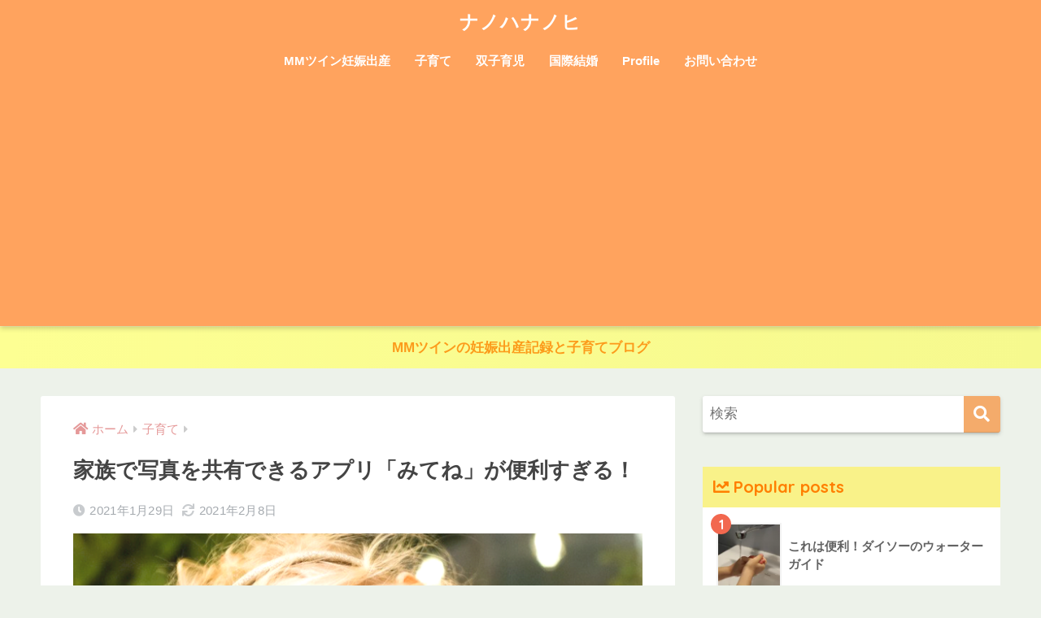

--- FILE ---
content_type: text/html; charset=UTF-8
request_url: https://harumarie.com/mitene
body_size: 17951
content:
<!doctype html>
<html lang="ja">
<head>
  <meta charset="utf-8">
  <meta http-equiv="X-UA-Compatible" content="IE=edge">
  <meta name="HandheldFriendly" content="True">
  <meta name="MobileOptimized" content="320">
  <meta name="viewport" content="width=device-width, initial-scale=1, viewport-fit=cover"/>
  <meta name="msapplication-TileColor" content="#f4ab6b">
  <meta name="theme-color" content="#f4ab6b">
  <link rel="pingback" href="https://harumarie.com/xmlrpc.php">
  <title>家族で写真を共有できるアプリ「みてね」が便利すぎる！ | ナノハナノヒ</title>
<meta name='robots' content='max-image-preview:large' />
<link rel='dns-prefetch' href='//webfonts.xserver.jp' />
<link rel='dns-prefetch' href='//stats.wp.com' />
<link rel='dns-prefetch' href='//fonts.googleapis.com' />
<link rel='dns-prefetch' href='//use.fontawesome.com' />
<link rel='dns-prefetch' href='//v0.wordpress.com' />
<link rel='preconnect' href='//c0.wp.com' />
<link rel='preconnect' href='//i0.wp.com' />
<link rel="alternate" type="application/rss+xml" title="ナノハナノヒ &raquo; フィード" href="https://harumarie.com/feed" />
<link rel="alternate" type="application/rss+xml" title="ナノハナノヒ &raquo; コメントフィード" href="https://harumarie.com/comments/feed" />
<link rel="alternate" title="oEmbed (JSON)" type="application/json+oembed" href="https://harumarie.com/wp-json/oembed/1.0/embed?url=https%3A%2F%2Fharumarie.com%2Fmitene" />
<link rel="alternate" title="oEmbed (XML)" type="text/xml+oembed" href="https://harumarie.com/wp-json/oembed/1.0/embed?url=https%3A%2F%2Fharumarie.com%2Fmitene&#038;format=xml" />
<style id='wp-img-auto-sizes-contain-inline-css' type='text/css'>
img:is([sizes=auto i],[sizes^="auto," i]){contain-intrinsic-size:3000px 1500px}
/*# sourceURL=wp-img-auto-sizes-contain-inline-css */
</style>
<link rel='stylesheet' id='sng-stylesheet-css' href='https://harumarie.com/wp-content/themes/sango-theme/style.css?ver2_19_6' type='text/css' media='all' />
<link rel='stylesheet' id='sng-option-css' href='https://harumarie.com/wp-content/themes/sango-theme/entry-option.css?ver2_19_6' type='text/css' media='all' />
<link rel='stylesheet' id='sng-googlefonts-css' href='https://fonts.googleapis.com/css?family=Quicksand%3A500%2C700&#038;display=swap' type='text/css' media='all' />
<link rel='stylesheet' id='sng-fontawesome-css' href='https://use.fontawesome.com/releases/v5.11.2/css/all.css' type='text/css' media='all' />
<style id='wp-emoji-styles-inline-css' type='text/css'>

	img.wp-smiley, img.emoji {
		display: inline !important;
		border: none !important;
		box-shadow: none !important;
		height: 1em !important;
		width: 1em !important;
		margin: 0 0.07em !important;
		vertical-align: -0.1em !important;
		background: none !important;
		padding: 0 !important;
	}
/*# sourceURL=wp-emoji-styles-inline-css */
</style>
<style id='wp-block-library-inline-css' type='text/css'>
:root{--wp-block-synced-color:#7a00df;--wp-block-synced-color--rgb:122,0,223;--wp-bound-block-color:var(--wp-block-synced-color);--wp-editor-canvas-background:#ddd;--wp-admin-theme-color:#007cba;--wp-admin-theme-color--rgb:0,124,186;--wp-admin-theme-color-darker-10:#006ba1;--wp-admin-theme-color-darker-10--rgb:0,107,160.5;--wp-admin-theme-color-darker-20:#005a87;--wp-admin-theme-color-darker-20--rgb:0,90,135;--wp-admin-border-width-focus:2px}@media (min-resolution:192dpi){:root{--wp-admin-border-width-focus:1.5px}}.wp-element-button{cursor:pointer}:root .has-very-light-gray-background-color{background-color:#eee}:root .has-very-dark-gray-background-color{background-color:#313131}:root .has-very-light-gray-color{color:#eee}:root .has-very-dark-gray-color{color:#313131}:root .has-vivid-green-cyan-to-vivid-cyan-blue-gradient-background{background:linear-gradient(135deg,#00d084,#0693e3)}:root .has-purple-crush-gradient-background{background:linear-gradient(135deg,#34e2e4,#4721fb 50%,#ab1dfe)}:root .has-hazy-dawn-gradient-background{background:linear-gradient(135deg,#faaca8,#dad0ec)}:root .has-subdued-olive-gradient-background{background:linear-gradient(135deg,#fafae1,#67a671)}:root .has-atomic-cream-gradient-background{background:linear-gradient(135deg,#fdd79a,#004a59)}:root .has-nightshade-gradient-background{background:linear-gradient(135deg,#330968,#31cdcf)}:root .has-midnight-gradient-background{background:linear-gradient(135deg,#020381,#2874fc)}:root{--wp--preset--font-size--normal:16px;--wp--preset--font-size--huge:42px}.has-regular-font-size{font-size:1em}.has-larger-font-size{font-size:2.625em}.has-normal-font-size{font-size:var(--wp--preset--font-size--normal)}.has-huge-font-size{font-size:var(--wp--preset--font-size--huge)}.has-text-align-center{text-align:center}.has-text-align-left{text-align:left}.has-text-align-right{text-align:right}.has-fit-text{white-space:nowrap!important}#end-resizable-editor-section{display:none}.aligncenter{clear:both}.items-justified-left{justify-content:flex-start}.items-justified-center{justify-content:center}.items-justified-right{justify-content:flex-end}.items-justified-space-between{justify-content:space-between}.screen-reader-text{border:0;clip-path:inset(50%);height:1px;margin:-1px;overflow:hidden;padding:0;position:absolute;width:1px;word-wrap:normal!important}.screen-reader-text:focus{background-color:#ddd;clip-path:none;color:#444;display:block;font-size:1em;height:auto;left:5px;line-height:normal;padding:15px 23px 14px;text-decoration:none;top:5px;width:auto;z-index:100000}html :where(.has-border-color){border-style:solid}html :where([style*=border-top-color]){border-top-style:solid}html :where([style*=border-right-color]){border-right-style:solid}html :where([style*=border-bottom-color]){border-bottom-style:solid}html :where([style*=border-left-color]){border-left-style:solid}html :where([style*=border-width]){border-style:solid}html :where([style*=border-top-width]){border-top-style:solid}html :where([style*=border-right-width]){border-right-style:solid}html :where([style*=border-bottom-width]){border-bottom-style:solid}html :where([style*=border-left-width]){border-left-style:solid}html :where(img[class*=wp-image-]){height:auto;max-width:100%}:where(figure){margin:0 0 1em}html :where(.is-position-sticky){--wp-admin--admin-bar--position-offset:var(--wp-admin--admin-bar--height,0px)}@media screen and (max-width:600px){html :where(.is-position-sticky){--wp-admin--admin-bar--position-offset:0px}}
/*wp_block_styles_on_demand_placeholder:6972f2021daa1*/
/*# sourceURL=wp-block-library-inline-css */
</style>
<style id='classic-theme-styles-inline-css' type='text/css'>
/*! This file is auto-generated */
.wp-block-button__link{color:#fff;background-color:#32373c;border-radius:9999px;box-shadow:none;text-decoration:none;padding:calc(.667em + 2px) calc(1.333em + 2px);font-size:1.125em}.wp-block-file__button{background:#32373c;color:#fff;text-decoration:none}
/*# sourceURL=/wp-includes/css/classic-themes.min.css */
</style>
<link rel='stylesheet' id='sango_theme_gutenberg-style-css' href='https://harumarie.com/wp-content/plugins/sango-theme-gutenberg/dist/build/style-blocks.css?version=1.69.14' type='text/css' media='all' />
<style id='sango_theme_gutenberg-style-inline-css' type='text/css'>
.is-style-sango-list-main-color li:before { background-color: #f4ab6b; }.is-style-sango-list-accent-color li:before { background-color: #f2684f; }.sgb-label-main-c { background-color: #f4ab6b; }.sgb-label-accent-c { background-color: #f2684f; }
/*# sourceURL=sango_theme_gutenberg-style-inline-css */
</style>
<link rel='stylesheet' id='contact-form-7-css' href='https://harumarie.com/wp-content/plugins/contact-form-7/includes/css/styles.css' type='text/css' media='all' />
<link rel='stylesheet' id='ppress-frontend-css' href='https://harumarie.com/wp-content/plugins/wp-user-avatar/assets/css/frontend.min.css' type='text/css' media='all' />
<link rel='stylesheet' id='ppress-flatpickr-css' href='https://harumarie.com/wp-content/plugins/wp-user-avatar/assets/flatpickr/flatpickr.min.css' type='text/css' media='all' />
<link rel='stylesheet' id='ppress-select2-css' href='https://harumarie.com/wp-content/plugins/wp-user-avatar/assets/select2/select2.min.css' type='text/css' media='all' />
<link rel='stylesheet' id='child-style-css' href='https://harumarie.com/wp-content/themes/sango-theme-child/style.css' type='text/css' media='all' />
<script type="text/javascript" src="https://c0.wp.com/c/6.9/wp-includes/js/jquery/jquery.min.js" id="jquery-core-js"></script>
<script type="text/javascript" src="https://c0.wp.com/c/6.9/wp-includes/js/jquery/jquery-migrate.min.js" id="jquery-migrate-js"></script>
<script type="text/javascript" src="//webfonts.xserver.jp/js/xserverv3.js?fadein=0" id="typesquare_std-js"></script>
<script type="text/javascript" src="https://harumarie.com/wp-content/plugins/wp-user-avatar/assets/flatpickr/flatpickr.min.js" id="ppress-flatpickr-js"></script>
<script type="text/javascript" src="https://harumarie.com/wp-content/plugins/wp-user-avatar/assets/select2/select2.min.js" id="ppress-select2-js"></script>
<link rel="https://api.w.org/" href="https://harumarie.com/wp-json/" /><link rel="alternate" title="JSON" type="application/json" href="https://harumarie.com/wp-json/wp/v2/posts/3404" /><link rel="EditURI" type="application/rsd+xml" title="RSD" href="https://harumarie.com/xmlrpc.php?rsd" />
<link rel="canonical" href="https://harumarie.com/mitene" />
<link rel='shortlink' href='https://harumarie.com/?p=3404' />
	<style>img#wpstats{display:none}</style>
		<meta property="og:title" content="家族で写真を共有できるアプリ「みてね」が便利すぎる！" />
<meta property="og:description" content="子供が生まれてからはじめた「みてね」というアプリ。 これが本当に便利なんです！ 　　 　 「みてね」のアプリをダウンロードして登録しておけば、家族がそれぞれ自分のスマホで見ることができる共通のアルバムを作ることができるん ... " />
<meta property="og:type" content="article" />
<meta property="og:url" content="https://harumarie.com/mitene" />
<meta property="og:image" content="https://i0.wp.com/harumarie.com/wp-content/uploads/2021/01/img_5623-e1611867161344.png?fit=576%2C1024&#038;ssl=1" />
<meta name="thumbnail" content="https://i0.wp.com/harumarie.com/wp-content/uploads/2021/01/img_5623-e1611867161344.png?fit=576%2C1024&#038;ssl=1" />
<meta property="og:site_name" content="ナノハナノヒ" />
<meta name="twitter:card" content="summary_large_image" />
<script async src="https://pagead2.googlesyndication.com/pagead/js/adsbygoogle.js?client=ca-pub-8779993474278055"
     crossorigin="anonymous"></script>	<script>
	  (function(i,s,o,g,r,a,m){i['GoogleAnalyticsObject']=r;i[r]=i[r]||function(){
	  (i[r].q=i[r].q||[]).push(arguments)},i[r].l=1*new Date();a=s.createElement(o),
	  m=s.getElementsByTagName(o)[0];a.async=1;a.src=g;m.parentNode.insertBefore(a,m)
	  })(window,document,'script','//www.google-analytics.com/analytics.js','ga');
	  ga('create', 'UA-144251441-1', 'auto');
	  ga('send', 'pageview');
	</script>
	<meta name="description" content="子供が生まれてからはじめた「みてね」というアプリ。 これが本当に便利なんです！ 　　 　 「みてね」のアプリを&hellip;" />
<style type="text/css" id="custom-background-css">
body.custom-background { background-color: #edf2ea; }
</style>
	<link rel="icon" href="https://i0.wp.com/harumarie.com/wp-content/uploads/2021/04/image-1.jpg?fit=32%2C32&#038;ssl=1" sizes="32x32" />
<link rel="icon" href="https://i0.wp.com/harumarie.com/wp-content/uploads/2021/04/image-1.jpg?fit=192%2C192&#038;ssl=1" sizes="192x192" />
<link rel="apple-touch-icon" href="https://i0.wp.com/harumarie.com/wp-content/uploads/2021/04/image-1.jpg?fit=180%2C180&#038;ssl=1" />
<meta name="msapplication-TileImage" content="https://i0.wp.com/harumarie.com/wp-content/uploads/2021/04/image-1.jpg?fit=270%2C270&#038;ssl=1" />
		<style type="text/css" id="wp-custom-css">
			.cardtype {
    display: -webkit-flex;
    display: flex;
    -webkit-flex-wrap: wrap;
    flex-wrap: wrap;
}

.cardtype__article {
    float: left;
    width: 46%;
    margin: 0 1.8% 25px;
}

.cardtype__article h2 {
    font-size: 14px;
}
.cardtype__article time,
.cardtype__article h2 {
    margin: 8px;
}

.cardtype__article .catname {
    font-size: 10px;
    top: 8px;
    left: 5px;
}


.entry-content h2 {
  padding: 0.5em;/*文字周りの余白*/
  color: #494949;/*文字色*/
  background: #fffaf4;/*背景色*/
  border-left: solid 5px #ffaf58;/*左線（実線 太さ 色）*/
}
	
.entry-content h3 {
  padding: 0.25em 0.5em;/*上下 左右の余白*/
  color: #494949;/*文字色*/
  background: transparent;/*背景透明に*/
  border-left: solid 5px #ffaf58;/*左線*/
}


		</style>
		<style> a{color:#e59999}.main-c, .has-sango-main-color{color:#f4ab6b}.main-bc, .has-sango-main-background-color{background-color:#f4ab6b}.main-bdr, #inner-content .main-bdr{border-color:#f4ab6b}.pastel-c, .has-sango-pastel-color{color:#eded5e}.pastel-bc, .has-sango-pastel-background-color, #inner-content .pastel-bc{background-color:#eded5e}.accent-c, .has-sango-accent-color{color:#f2684f}.accent-bc, .has-sango-accent-background-color{background-color:#f2684f}.header, #footer-menu, .drawer__title{background-color:#ffa35e}#logo a{color:#FFF}.desktop-nav li a , .mobile-nav li a, #footer-menu a, #drawer__open, .header-search__open, .copyright, .drawer__title{color:#FFF}.drawer__title .close span, .drawer__title .close span:before{background:#FFF}.desktop-nav li:after{background:#FFF}.mobile-nav .current-menu-item{border-bottom-color:#FFF}.widgettitle, .sidebar .wp-block-group h2, .drawer .wp-block-group h2{color:#ff7f00;background-color:#f9f289}.footer, .footer-block{background-color:#e0e4eb}.footer-block, .footer, .footer a, .footer .widget ul li a{color:#3c3c3c}#toc_container .toc_title, .entry-content .ez-toc-title-container, #footer_menu .raised, .pagination a, .pagination span, #reply-title:before, .entry-content blockquote:before, .main-c-before li:before, .main-c-b:before{color:#f4ab6b}.searchform__submit, .footer-block .wp-block-search .wp-block-search__button, .sidebar .wp-block-search .wp-block-search__button, .footer .wp-block-search .wp-block-search__button, .drawer .wp-block-search .wp-block-search__button, #toc_container .toc_title:before, .ez-toc-title-container:before, .cat-name, .pre_tag > span, .pagination .current, .post-page-numbers.current, #submit, .withtag_list > span, .main-bc-before li:before{background-color:#f4ab6b}#toc_container, #ez-toc-container, .entry-content h3, .li-mainbdr ul, .li-mainbdr ol{border-color:#f4ab6b}.search-title i, .acc-bc-before li:before{background:#f2684f}.li-accentbdr ul, .li-accentbdr ol{border-color:#f2684f}.pagination a:hover, .li-pastelbc ul, .li-pastelbc ol{background:#eded5e}body{font-size:100%}@media only screen and (min-width:481px){body{font-size:107%}}@media only screen and (min-width:1030px){body{font-size:107%}}.totop{background:#f98639}.header-info a{color:#fc9b1b;background:linear-gradient(95deg, #fdff93, #f6f98e)}.fixed-menu ul{background:#f9ffe0}.fixed-menu a{color:#f99500}.fixed-menu .current-menu-item a, .fixed-menu ul li a.active{color:#f2aa4d}.post-tab{background:#FFF}.post-tab > div{color:#a7a7a7}.post-tab > div.tab-active{background:linear-gradient(45deg, #eded57, #fc9388)}body{font-family:"Helvetica", "Arial", "Hiragino Kaku Gothic ProN", "Hiragino Sans", YuGothic, "Yu Gothic", "メイリオ", Meiryo, sans-serif;}.dfont{font-family:"Quicksand","Helvetica", "Arial", "Hiragino Kaku Gothic ProN", "Hiragino Sans", YuGothic, "Yu Gothic", "メイリオ", Meiryo, sans-serif;}.body_bc{background-color:edf2ea}</style></head>
<body class="wp-singular post-template-default single single-post postid-3404 single-format-standard custom-background wp-theme-sango-theme wp-child-theme-sango-theme-child fa5">
    <div id="container">
    <header class="header header--center">
            <div id="inner-header" class="wrap cf">
    <div id="logo" class="header-logo h1 dfont">
    <a href="https://harumarie.com" class="header-logo__link">
            ナノハナノヒ    </a>
  </div>
  <div class="header-search">
      <label class="header-search__open" for="header-search-input"><i class="fas fa-search" aria-hidden="true"></i></label>
    <input type="checkbox" class="header-search__input" id="header-search-input" onclick="document.querySelector('.header-search__modal .searchform__input').focus()">
  <label class="header-search__close" for="header-search-input"></label>
  <div class="header-search__modal">
    <form role="search" method="get" class="searchform" action="https://harumarie.com/">
  <div>
    <input type="search" class="searchform__input" name="s" value="" placeholder="検索" />
    <button type="submit" class="searchform__submit" aria-label="検索"><i class="fas fa-search" aria-hidden="true"></i></button>
  </div>
</form>  </div>
</div>  <nav class="desktop-nav clearfix"><ul id="menu-%e3%83%98%e3%83%83%e3%83%80%e3%83%bc%e3%83%a1%e3%83%8b%e3%83%a5%e3%83%bc" class="menu"><li id="menu-item-1976" class="menu-item menu-item-type-taxonomy menu-item-object-category menu-item-1976"><a href="https://harumarie.com/category/mmtwins">MMツイン妊娠出産</a></li>
<li id="menu-item-1755" class="menu-item menu-item-type-taxonomy menu-item-object-category current-post-ancestor current-menu-parent current-post-parent menu-item-1755"><a href="https://harumarie.com/category/%e5%ad%90%e8%82%b2%e3%81%a6">子育て</a></li>
<li id="menu-item-4782" class="menu-item menu-item-type-taxonomy menu-item-object-category menu-item-4782"><a href="https://harumarie.com/category/%e5%ad%90%e8%82%b2%e3%81%a6/%e5%8f%8c%e5%ad%90%e8%82%b2%e5%85%90">双子育児</a></li>
<li id="menu-item-1758" class="menu-item menu-item-type-taxonomy menu-item-object-category menu-item-1758"><a href="https://harumarie.com/category/%e5%9b%bd%e9%9a%9b%e7%b5%90%e5%a9%9a">国際結婚</a></li>
<li id="menu-item-2416" class="menu-item menu-item-type-post_type menu-item-object-page menu-item-2416"><a href="https://harumarie.com/profile">Profile</a></li>
<li id="menu-item-1367" class="menu-item menu-item-type-post_type menu-item-object-page menu-item-1367"><a href="https://harumarie.com/%e3%81%8a%e5%95%8f%e3%81%84%e5%90%88%e3%82%8f%e3%81%9b">お問い合わせ</a></li>
</ul></nav></div>
    </header>
      <div class="header-info ">
    <a href="https://harumarie.com/profile">
      MMツインの妊娠出産記録と子育てブログ    </a>
  </div>
  <div id="content">
    <div id="inner-content" class="wrap cf">
      <main id="main" class="m-all t-2of3 d-5of7 cf">
                  <article id="entry" class="cf post-3404 post type-post status-publish format-standard has-post-thumbnail category-19 tag-124">
            <header class="article-header entry-header">
  <nav id="breadcrumb" class="breadcrumb"><ul itemscope itemtype="http://schema.org/BreadcrumbList"><li itemprop="itemListElement" itemscope itemtype="http://schema.org/ListItem"><a href="https://harumarie.com" itemprop="item"><span itemprop="name">ホーム</span></a><meta itemprop="position" content="1" /></li><li itemprop="itemListElement" itemscope itemtype="http://schema.org/ListItem"><a href="https://harumarie.com/category/%e5%ad%90%e8%82%b2%e3%81%a6" itemprop="item"><span itemprop="name">子育て</span></a><meta itemprop="position" content="2" /></li></ul></nav>  <h1 class="entry-title single-title">家族で写真を共有できるアプリ「みてね」が便利すぎる！</h1>
  <div class="entry-meta vcard">
    <time class="pubdate entry-time" itemprop="datePublished" datetime="2021-01-29">2021年1月29日</time><time class="updated entry-time" itemprop="dateModified" datetime="2021-02-08">2021年2月8日</time>  </div>
      <p class="post-thumbnail"><img width="683" height="380" src="https://i0.wp.com/harumarie.com/wp-content/uploads/2021/01/img_5623-e1611867161344.png?fit=683%2C380&amp;ssl=1" class="attachment-thumb-940 size-thumb-940 wp-post-image" alt="" decoding="async" fetchpriority="high" data-attachment-id="3413" data-permalink="https://harumarie.com/img_5623" data-orig-file="https://i0.wp.com/harumarie.com/wp-content/uploads/2021/01/img_5623-e1611867161344.png?fit=683%2C380&amp;ssl=1" data-orig-size="683,380" data-comments-opened="1" data-image-meta="{&quot;aperture&quot;:&quot;0&quot;,&quot;credit&quot;:&quot;&quot;,&quot;camera&quot;:&quot;&quot;,&quot;caption&quot;:&quot;&quot;,&quot;created_timestamp&quot;:&quot;0&quot;,&quot;copyright&quot;:&quot;&quot;,&quot;focal_length&quot;:&quot;0&quot;,&quot;iso&quot;:&quot;0&quot;,&quot;shutter_speed&quot;:&quot;0&quot;,&quot;title&quot;:&quot;&quot;,&quot;orientation&quot;:&quot;0&quot;}" data-image-title="img_5623" data-image-description="" data-image-caption="" data-medium-file="https://i0.wp.com/harumarie.com/wp-content/uploads/2021/01/img_5623-e1611867161344.png?fit=300%2C167&amp;ssl=1" data-large-file="https://i0.wp.com/harumarie.com/wp-content/uploads/2021/01/img_5623-e1611867161344.png?fit=576%2C1024&amp;ssl=1" /></p>
        <input type="checkbox" id="fab">
    <label class="fab-btn extended-fab main-c" for="fab"><i class="fas fa-share-alt" aria-hidden="true"></i></label>
    <label class="fab__close-cover" for="fab"></label>
        <div id="fab__contents">
      <div class="fab__contents-main dfont">
        <label class="close" for="fab"><span></span></label>
        <p class="fab__contents_title">SHARE</p>
                  <div class="fab__contents_img" style="background-image: url(https://i0.wp.com/harumarie.com/wp-content/uploads/2021/01/img_5623-e1611867161344.png?resize=520%2C300&ssl=1);">
          </div>
                  <div class="sns-btn sns-dif">
          <ul>
        <!-- twitter -->
        <li class="tw sns-btn__item">
          <a href="https://twitter.com/share?url=https%3A%2F%2Fharumarie.com%2Fmitene&text=%E5%AE%B6%E6%97%8F%E3%81%A7%E5%86%99%E7%9C%9F%E3%82%92%E5%85%B1%E6%9C%89%E3%81%A7%E3%81%8D%E3%82%8B%E3%82%A2%E3%83%97%E3%83%AA%E3%80%8C%E3%81%BF%E3%81%A6%E3%81%AD%E3%80%8D%E3%81%8C%E4%BE%BF%E5%88%A9%E3%81%99%E3%81%8E%E3%82%8B%EF%BC%81%EF%BD%9C%E3%83%8A%E3%83%8E%E3%83%8F%E3%83%8A%E3%83%8E%E3%83%92&via=nanohananohi" target="_blank" rel="nofollow noopener noreferrer" aria-label="Twitterでシェアする">
            <i class="fab fa-twitter" aria-hidden="true"></i>            <span class="share_txt">ツイート</span>
          </a>
                  </li>
        <!-- facebook -->
        <li class="fb sns-btn__item">
          <a href="https://www.facebook.com/share.php?u=https%3A%2F%2Fharumarie.com%2Fmitene" target="_blank" rel="nofollow noopener noreferrer" aria-label="Facebookでシェアする">
            <i class="fab fa-facebook" aria-hidden="true"></i>            <span class="share_txt">シェア</span>
          </a>
                  </li>
        <!-- はてなブックマーク -->
        <li class="hatebu sns-btn__item">
          <a href="http://b.hatena.ne.jp/add?mode=confirm&url=https%3A%2F%2Fharumarie.com%2Fmitene&title=%E5%AE%B6%E6%97%8F%E3%81%A7%E5%86%99%E7%9C%9F%E3%82%92%E5%85%B1%E6%9C%89%E3%81%A7%E3%81%8D%E3%82%8B%E3%82%A2%E3%83%97%E3%83%AA%E3%80%8C%E3%81%BF%E3%81%A6%E3%81%AD%E3%80%8D%E3%81%8C%E4%BE%BF%E5%88%A9%E3%81%99%E3%81%8E%E3%82%8B%EF%BC%81%EF%BD%9C%E3%83%8A%E3%83%8E%E3%83%8F%E3%83%8A%E3%83%8E%E3%83%92" target="_blank" rel="nofollow noopener noreferrer" aria-label="はてブでブックマークする">
            <i class="fa fa-hatebu" aria-hidden="true"></i>
            <span class="share_txt">はてブ</span>
          </a>
                  </li>
        <!-- LINE -->
        <li class="line sns-btn__item">
          <a href="https://social-plugins.line.me/lineit/share?url=https%3A%2F%2Fharumarie.com%2Fmitene&text=%E5%AE%B6%E6%97%8F%E3%81%A7%E5%86%99%E7%9C%9F%E3%82%92%E5%85%B1%E6%9C%89%E3%81%A7%E3%81%8D%E3%82%8B%E3%82%A2%E3%83%97%E3%83%AA%E3%80%8C%E3%81%BF%E3%81%A6%E3%81%AD%E3%80%8D%E3%81%8C%E4%BE%BF%E5%88%A9%E3%81%99%E3%81%8E%E3%82%8B%EF%BC%81%EF%BD%9C%E3%83%8A%E3%83%8E%E3%83%8F%E3%83%8A%E3%83%8E%E3%83%92" target="_blank" rel="nofollow noopener noreferrer" aria-label="LINEでシェアする">
                          <i class="fab fa-line" aria-hidden="true"></i>
                        <span class="share_txt share_txt_line dfont">LINE</span>
          </a>
        </li>
        <!-- Pocket -->
        <li class="pkt sns-btn__item">
          <a href="http://getpocket.com/edit?url=https%3A%2F%2Fharumarie.com%2Fmitene&title=%E5%AE%B6%E6%97%8F%E3%81%A7%E5%86%99%E7%9C%9F%E3%82%92%E5%85%B1%E6%9C%89%E3%81%A7%E3%81%8D%E3%82%8B%E3%82%A2%E3%83%97%E3%83%AA%E3%80%8C%E3%81%BF%E3%81%A6%E3%81%AD%E3%80%8D%E3%81%8C%E4%BE%BF%E5%88%A9%E3%81%99%E3%81%8E%E3%82%8B%EF%BC%81%EF%BD%9C%E3%83%8A%E3%83%8E%E3%83%8F%E3%83%8A%E3%83%8E%E3%83%92" target="_blank" rel="nofollow noopener noreferrer" aria-label="Pocketに保存する">
            <i class="fab fa-get-pocket" aria-hidden="true"></i>            <span class="share_txt">Pocket</span>
          </a>
                  </li>
      </ul>
  </div>
        </div>
    </div>
    </header>
<section class="entry-content cf">
  
<p></p>



<p>子供が生まれてからはじめた「みてね」というアプリ。</p>



<p> </p>



<p>これが本当に便利なんです！</p>



<p>　　</p>



<p>　</p>



<p></p>



<p>「みてね」のアプリをダウンロードして登録しておけば、家族がそれぞれ自分のスマホで見ることができる共通のアルバムを作ることができるんです。</p>



<p>  </p>



<p> </p>



<p></p>



<p>例えば、ママが子供の写真をみてねのアプリにアップするとママだけでなくパパやおじいちゃんおばあちゃんなど登録してある人はいつでも見ることが出来ます。</p>



<p>　</p>



<p>  </p>



<p>今までは写真をメールで送信していましたが、みてねを使うとアプリで一度写真を投稿するだけで家族みんなで共有できそれぞれに送る手間を省くことが出来ます。</p>



<p>  </p>



<p>　</p>



<p></p>



<p>また好きな時に好きな写真を見ることができるので、自分のペースで閲覧でき過去の写真も簡単に振り返ってみることができます。</p>



<p> </p>



<p>　</p>



<p></p>



<h3 class="wp-block-heading" id="i-0">みてねの特徴</h3>



<p>　</p>



<p>みてねのアプリはとても見やすく、写真を撮った日付や時間も表示され月ごとに分かれているので赤ちゃんが生まれてから今までの写真を順を追ってみることもできます。</p>



<p>　 </p>



<p></p>



<p> 自分で写真整理をするのが大変でもアプリに自動整理の機能がついています！</p>



<p> </p>



<p>　</p>



<p></p>



<p></p>



<p></p>



<p>こんな便利なアプリが無料で使えるんです！　</p>



<p>　</p>



<p></p>



<p>本当に嬉しい機能です。</p>



<p>　</p>



<p>　</p>



<p></p>



<p> </p>



<p> </p>



<p></p>



<p>そのうえ、アプリにアップロードしておけば万が一自分のスマホが壊れてしまってもまた見ることができます。</p>



<p>　</p>



<p></p>



<p>スマホで撮るとデータが溜まって困ることもありますよね！</p>



<p>大事な写真はみてねにアップロードしておけば永久保存も可能です。</p>



<p> </p>



<p></p>



<p>アップロードの容量が無制限なので安心してたくさんの写真を投稿できます。</p>



<p> </p>



<p></p>



<p>また夫婦だけで共有したい写真は、二人のみ閲覧可能になるような設定もできるのも嬉しいです。</p>



<p>　</p>



<p>アップロードはママだけしかアップロードできない設定や家族がみんなアップロードできるよう設定するか選ぶことができます。</p>



<p>　</p>



<p>うちではどちらの両親も登録しているので親しかアップロードできないように設定しています！</p>



<p>　</p>



<div class="wp-block-cocoon-blocks-caption-box-1 caption-box block-box has-border-color has-pink-border-color"><div class="caption-box-label block-box-label box-label fab-thumbs-up"><span class="caption-box-label-text block-box-label-text box-label-text">みてねの特徴</span></div><div class="caption-box-content block-box-content box-content">
<p></p>



<p>・子供の写真を家族で共有できる</p>



<p>・自分のスマホで見ることができる</p>



<p>・好きな時に見れる</p>



<p>・プリントしなくても写真の整理ができる</p>



<p>・アプリで誰でも簡単に登録できる！</p>



<p>・無料で使える</p>



<p></p>
</div></div>



<p> </p>



<p> </p>



<p></p>



<h3 class="wp-block-heading" id="i-1">みてねを使う時に気をつけること</h3>



<p></p>



<p>私がみてねに写真を載せる時に気をつけていることは、誰がみても不快に思わない写真を載せるということです。</p>



<p></p>



<p>もちろんそれは家庭によって、また登録してある人によって違うと思いますが。 </p>



<p> </p>



<p>うちでは両方の親が登録しているため、できるだけ子供のみの写真や親と映っている写真を載せるようにしています。</p>



<p></p>



<p>良かれと思ってアップしてもどちらかの両親が思うところがある写真は極力載せないようにしています。</p>



<p>　</p>



<p>当たり前のことではありますがその辺はしっかり配慮が必要ですよね！</p>



<p>　</p>



<p>うちではないですが、たまにコメント欄で両家の親のコメント合戦になっているという噂も聞きます。</p>



<p>　</p>



<p></p>



<h3 class="wp-block-heading" id="i-2">みてねのメリット</h3>



<p>　</p>



<p></p>



<p>一番のメリットは遠くに住んでいる家族や普段なかなか会えない家族がいつでも写真を見ることができ、子供の成長を身近に感じられることではないでしょうか。</p>



<p>　</p>



<p>実際に会うことができなくても、常に子供の成長が写真で見ることができる！とてもすごいことだと思います！</p>



<p>　</p>



<p>そしてママも両家それぞれに写真を送る手間が省け、簡単にアップロードするだけなので時短にもなり続けやすいです。</p>



<p>　</p>



<p>他にも、季節ごとに１秒動画（成長を１秒に編集してくれてあるもの）が届いたり、みてねの写真をフォトブックやDVDにまとめて保存することもできます。　</p>



<p>　</p>



<p>しっかりモノとして残したい場合にはフォトブックやDVDもいいのではないでしょうか。　</p>



<p>　</p>



<p>簡単に注文できるので自分でアルバムとして整理しなくてもおしゃれに保存できますね。　</p>



<p>　</p>



<p>みてねプレミアムとしてもっと多機能なバージョンもありますが、うちでは無料版でも大満足で使っています。</p>



<p>　　</p>



<p>　</p>



<p>子供が生まれたら本当に便利なアプリ「みてね」の紹介でした。</p>



<p></p>



<p></p>



<p></p>



<figure class="wp-block-embed"><div class="wp-block-embed__wrapper">
https://mitene.us
</div></figure>



<p></p>



<p>  </p>



<p> </p>



<p> </p>



<p> </p>



<p> </p>



<p> </p>



<div class="wp-block-cocoon-blocks-blogcard blogcard-type bct-check">
<p><blockquote class="wp-embedded-content" data-secret="A6bhsjywiW"><a href="https://harumarie.com/shichida">【体験談】子供をバイリンガルに育てるための〝魔法のペン〟がすごかった！</a></blockquote><iframe class="wp-embedded-content" sandbox="allow-scripts" security="restricted" style="position: absolute; clip: rect(1px, 1px, 1px, 1px);" title="&#8220;【体験談】子供をバイリンガルに育てるための〝魔法のペン〟がすごかった！&#8221; &#8212; ナノハナノヒ" src="https://harumarie.com/shichida/embed#?secret=A6bhsjywiW" data-secret="A6bhsjywiW" width="600" height="338" frameborder="0" marginwidth="0" marginheight="0" scrolling="no"></iframe></p>
</div>



<p></p>



<p></p>



<p></p>
<div class="sponsored dfont"><script async src="https://pagead2.googlesyndication.com/pagead/js/adsbygoogle.js?client=ca-pub-8779993474278055"
     crossorigin="anonymous"></script>
<!-- 広告手動管理！ -->
<ins class="adsbygoogle"
     style="display:block"
     data-ad-client="ca-pub-8779993474278055"
     data-ad-slot="6965755996"
     data-ad-format="auto"
     data-full-width-responsive="true"></ins>
<script>
     (adsbygoogle = window.adsbygoogle || []).push({});
</script></div></section><div id="entry-footer-wrapper"></div><div id="comments">
    	<div id="respond" class="comment-respond">
		<h3 id="reply-title" class="comment-reply-title">コメントを残す <small><a rel="nofollow" id="cancel-comment-reply-link" href="/mitene#respond" style="display:none;">コメントをキャンセル</a></small></h3><form action="https://harumarie.com/wp-comments-post.php" method="post" id="commentform" class="comment-form"><p class="comment-notes"><span id="email-notes">メールアドレスが公開されることはありません。</span> <span class="required-field-message"><span class="required">※</span> が付いている欄は必須項目です</span></p><p class="comment-form-comment"><label for="comment">コメント <span class="required">※</span></label> <textarea id="comment" name="comment" cols="45" rows="8" maxlength="65525" required></textarea></p><p class="comment-form-author"><label for="author">名前 <span class="required">※</span></label> <input id="author" name="author" type="text" value="" size="30" maxlength="245" autocomplete="name" required /></p>
<p class="comment-form-email"><label for="email">メール <span class="required">※</span></label> <input id="email" name="email" type="email" value="" size="30" maxlength="100" aria-describedby="email-notes" autocomplete="email" required /></p>
<p class="comment-form-url"><label for="url">サイト</label> <input id="url" name="url" type="url" value="" size="30" maxlength="200" autocomplete="url" /></p>
<p class="comment-form-cookies-consent"><input id="wp-comment-cookies-consent" name="wp-comment-cookies-consent" type="checkbox" value="yes" /> <label for="wp-comment-cookies-consent">次回のコメントで使用するためブラウザーに自分の名前、メールアドレス、サイトを保存する。</label></p>
<p class="form-submit"><input name="submit" type="submit" id="submit" class="submit" value="コメントを送信" /> <input type='hidden' name='comment_post_ID' value='3404' id='comment_post_ID' />
<input type='hidden' name='comment_parent' id='comment_parent' value='0' />
</p><p style="display: none;"><input type="hidden" id="akismet_comment_nonce" name="akismet_comment_nonce" value="2d9e6a8373" /></p><p style="display: none !important;" class="akismet-fields-container" data-prefix="ak_"><label>&#916;<textarea name="ak_hp_textarea" cols="45" rows="8" maxlength="100"></textarea></label><input type="hidden" id="ak_js_1" name="ak_js" value="209"/><script>document.getElementById( "ak_js_1" ).setAttribute( "value", ( new Date() ).getTime() );</script></p></form>	</div><!-- #respond -->
	</div><script type="application/ld+json">{"@context":"http://schema.org","@type":"Article","mainEntityOfPage":"https://harumarie.com/mitene","headline":"家族で写真を共有できるアプリ「みてね」が便利すぎる！","image":{"@type":"ImageObject","url":"https://i0.wp.com/harumarie.com/wp-content/uploads/2021/01/img_5623-e1611867161344.png?fit=683%2C380&ssl=1","width":683,"height":380},"datePublished":"2021-01-29T13:03:00+0900","dateModified":"2021-02-08T16:55:58+0900","author":{"@type":"Person","name":"ハナ","url":"https://harumarie.com"},"publisher":{"@type":"Organization","name":"","logo":{"@type":"ImageObject","url":""}},"description":"子供が生まれてからはじめた「みてね」というアプリ。 これが本当に便利なんです！ 　　 　 「みてね」のアプリをダウンロードして登録しておけば、家族がそれぞれ自分のスマホで見ることができる共通のアルバムを作ることができるん ... "}</script>            </article>
            <div class="prnx_box cf">
      <a href="https://harumarie.com/giantcarriercar" class="prnx pr">
      <p><i class="fas fa-angle-left" aria-hidden="true"></i> 前の記事</p>
      <div class="prnx_tb">
                  <figure><img width="160" height="160" src="https://i0.wp.com/harumarie.com/wp-content/uploads/2021/01/0c905594-03f8-4953-a637-d8a9ee5e5c65.jpg?resize=160%2C160&amp;ssl=1" class="attachment-thumb-160 size-thumb-160 wp-post-image" alt="" decoding="async" loading="lazy" data-attachment-id="3399" data-permalink="https://harumarie.com/0c905594-03f8-4953-a637-d8a9ee5e5c65" data-orig-file="https://i0.wp.com/harumarie.com/wp-content/uploads/2021/01/0c905594-03f8-4953-a637-d8a9ee5e5c65.jpg?fit=1278%2C668&amp;ssl=1" data-orig-size="1278,668" data-comments-opened="1" data-image-meta="{&quot;aperture&quot;:&quot;0&quot;,&quot;credit&quot;:&quot;&quot;,&quot;camera&quot;:&quot;&quot;,&quot;caption&quot;:&quot;&quot;,&quot;created_timestamp&quot;:&quot;0&quot;,&quot;copyright&quot;:&quot;&quot;,&quot;focal_length&quot;:&quot;0&quot;,&quot;iso&quot;:&quot;0&quot;,&quot;shutter_speed&quot;:&quot;0&quot;,&quot;title&quot;:&quot;&quot;,&quot;orientation&quot;:&quot;1&quot;}" data-image-title="0c905594-03f8-4953-a637-d8a9ee5e5c65" data-image-description="" data-image-caption="" data-medium-file="https://i0.wp.com/harumarie.com/wp-content/uploads/2021/01/0c905594-03f8-4953-a637-d8a9ee5e5c65.jpg?fit=300%2C157&amp;ssl=1" data-large-file="https://i0.wp.com/harumarie.com/wp-content/uploads/2021/01/0c905594-03f8-4953-a637-d8a9ee5e5c65.jpg?fit=880%2C460&amp;ssl=1" /></figure>
          
        <span class="prev-next__text">２〜３歳の男の子におすすめ！西松屋のカーキャリアのおもちゃ！</span>
      </div>
    </a>
    
    <a href="https://harumarie.com/futagoikuji_mind" class="prnx nx">
      <p>次の記事 <i class="fas fa-angle-right" aria-hidden="true"></i></p>
      <div class="prnx_tb">
        <span class="prev-next__text">双子育児が楽になる３つの心得！気持ちが楽になる秘訣はコレ！</span>
                  <figure><img width="160" height="160" src="https://i0.wp.com/harumarie.com/wp-content/uploads/2021/01/b0e537c4-d1a8-406f-abbd-6d0c9e6f5656.png?resize=160%2C160&amp;ssl=1" class="attachment-thumb-160 size-thumb-160 wp-post-image" alt="" decoding="async" loading="lazy" data-attachment-id="3431" data-permalink="https://harumarie.com/b0e537c4-d1a8-406f-abbd-6d0c9e6f5656" data-orig-file="https://i0.wp.com/harumarie.com/wp-content/uploads/2021/01/b0e537c4-d1a8-406f-abbd-6d0c9e6f5656.png?fit=1280%2C720&amp;ssl=1" data-orig-size="1280,720" data-comments-opened="1" data-image-meta="{&quot;aperture&quot;:&quot;0&quot;,&quot;credit&quot;:&quot;&quot;,&quot;camera&quot;:&quot;&quot;,&quot;caption&quot;:&quot;&quot;,&quot;created_timestamp&quot;:&quot;0&quot;,&quot;copyright&quot;:&quot;&quot;,&quot;focal_length&quot;:&quot;0&quot;,&quot;iso&quot;:&quot;0&quot;,&quot;shutter_speed&quot;:&quot;0&quot;,&quot;title&quot;:&quot;&quot;,&quot;orientation&quot;:&quot;0&quot;}" data-image-title="b0e537c4-d1a8-406f-abbd-6d0c9e6f5656" data-image-description="" data-image-caption="" data-medium-file="https://i0.wp.com/harumarie.com/wp-content/uploads/2021/01/b0e537c4-d1a8-406f-abbd-6d0c9e6f5656.png?fit=300%2C169&amp;ssl=1" data-large-file="https://i0.wp.com/harumarie.com/wp-content/uploads/2021/01/b0e537c4-d1a8-406f-abbd-6d0c9e6f5656.png?fit=880%2C495&amp;ssl=1" /></figure>
              </div>
    </a>
  </div>
                        </main>
        <div id="sidebar1" class="sidebar m-all t-1of3 d-2of7 last-col cf" role="complementary">
    <aside class="insidesp">
              <div id="notfix" class="normal-sidebar">
          <div id="search-2" class="widget widget_search"><form role="search" method="get" class="searchform" action="https://harumarie.com/">
  <div>
    <input type="search" class="searchform__input" name="s" value="" placeholder="検索" />
    <button type="submit" class="searchform__submit" aria-label="検索"><i class="fas fa-search" aria-hidden="true"></i></button>
  </div>
</form></div>  <div class="widget my_popular_posts">
    <h4 class="widgettitle dfont has-fa-before">Popular posts</h4>    <ul class="my-widget show_num">
          <li>
        <span class="rank dfont accent-bc">1</span>        <a href="https://harumarie.com/%e3%82%a6%e3%82%a9%e3%83%bc%e3%82%bf%e3%83%bc%e3%82%ac%e3%82%a4%e3%83%89">
                      <figure class="my-widget__img">
              <img width="160" height="160" src="https://i0.wp.com/harumarie.com/wp-content/uploads/2019/07/hygiene-2945807_1920.jpg?resize=160%2C160&ssl=1" alt="これは便利！ダイソーのウォーターガイド" >
            </figure>
                    <div class="my-widget__text">
            これは便利！ダイソーのウォーターガイド                      </div>
        </a>
      </li>
            <li>
        <span class="rank dfont accent-bc">2</span>        <a href="https://harumarie.com/jelly">
                      <figure class="my-widget__img">
              <img width="160" height="160" src="https://i0.wp.com/harumarie.com/wp-content/uploads/2019/09/ginger-819694_1920.jpg?resize=160%2C160&ssl=1" alt="意外と気づかない洋酒入りのゼリー！子供が食べた時の影響は？" >
            </figure>
                    <div class="my-widget__text">
            意外と気づかない洋酒入りのゼリー！子供が食べた時の影響は？                      </div>
        </a>
      </li>
            <li>
        <span class="rank dfont accent-bc">3</span>        <a href="https://harumarie.com/futago-kaji">
                      <figure class="my-widget__img">
              <img width="160" height="160" src="https://i0.wp.com/harumarie.com/wp-content/uploads/2021/05/a72c69bf-7b85-464c-bb06-101733638ef6.png?resize=160%2C160&ssl=1" alt="双子妊娠中はいつまで動ける？車の運転は？" >
            </figure>
                    <div class="my-widget__text">
            双子妊娠中はいつまで動ける？車の運転は？                      </div>
        </a>
      </li>
            <li>
        <span class="rank dfont accent-bc">4</span>        <a href="https://harumarie.com/milkponvsmilton">
                      <figure class="my-widget__img">
              <img width="160" height="160" src="https://i0.wp.com/harumarie.com/wp-content/uploads/2020/12/3a37a054-65a0-46a9-a938-d77bb1dba799-e1607526079413.png?resize=160%2C160&ssl=1" alt="ミルクポンとミルトンの違いとは？成分やコスパを比べてみた結果" >
            </figure>
                    <div class="my-widget__text">
            ミルクポンとミルトンの違いとは？成分やコスパを比べてみた結果                      </div>
        </a>
      </li>
            <li>
        <span class="rank dfont accent-bc">5</span>        <a href="https://harumarie.com/ipadsms">
                      <figure class="my-widget__img">
              <img width="160" height="160" src="https://i0.wp.com/harumarie.com/wp-content/uploads/2021/04/3646e6b7-18d9-4c62-ad33-37d7699d1d25.png?resize=160%2C160&ssl=1" alt="iPadでSMS（電話番号認証）が使えない時の対処法" >
            </figure>
                    <div class="my-widget__text">
            iPadでSMS（電話番号認証）が使えない時の対処法                      </div>
        </a>
      </li>
                </ul>
  </div>
  <div id="categories-7" class="widget widget_categories"><h4 class="widgettitle dfont has-fa-before">Category</h4>
			<ul>
					<li class="cat-item cat-item-96"><a href="https://harumarie.com/category/mmtwins">MMツイン妊娠出産</a>
</li>
	<li class="cat-item cat-item-133"><a href="https://harumarie.com/category/%e3%83%96%e3%83%ad%e3%82%b0">ブログ</a>
</li>
	<li class="cat-item cat-item-73"><a href="https://harumarie.com/category/%e5%8f%8c%e5%ad%90%e6%88%90%e9%95%b7%e8%a8%98%e9%8c%b2">双子成長記録</a>
</li>
	<li class="cat-item cat-item-117"><a href="https://harumarie.com/category/%e5%ad%90%e8%82%b2%e3%81%a6/%e5%8f%8c%e5%ad%90%e8%82%b2%e5%85%90">双子育児</a>
</li>
	<li class="cat-item cat-item-7"><a href="https://harumarie.com/category/%e5%9b%bd%e9%9a%9b%e7%b5%90%e5%a9%9a">国際結婚</a>
</li>
	<li class="cat-item cat-item-128"><a href="https://harumarie.com/category/%e5%a6%8a%e5%a8%a0%e5%87%ba%e7%94%a3">妊娠出産</a>
</li>
	<li class="cat-item cat-item-19"><a href="https://harumarie.com/category/%e5%ad%90%e8%82%b2%e3%81%a6">子育て</a>
</li>
	<li class="cat-item cat-item-1"><a href="https://harumarie.com/category/%e6%9c%aa%e5%88%86%e9%a1%9e">未分類</a>
</li>
	<li class="cat-item cat-item-129"><a href="https://harumarie.com/category/%e5%ad%90%e8%82%b2%e3%81%a6/%e7%9f%a5%e8%82%b2%e3%83%bb%e3%81%8a%e3%82%82%e3%81%a1%e3%82%83">知育・おもちゃ</a>
</li>
	<li class="cat-item cat-item-21"><a href="https://harumarie.com/category/%e7%be%8e%e5%ae%b9">美容</a>
</li>
			</ul>

			</div><div id="tag_cloud-3" class="widget widget_tag_cloud"><h4 class="widgettitle dfont has-fa-before">Tag</h4><div class="tagcloud"><a href="https://harumarie.com/tag/%e3%81%91%e3%81%8c%e3%83%bb%e7%97%85%e6%b0%97" class="tag-cloud-link tag-link-122 tag-link-position-1" style="font-size: 14.637931034483pt;" aria-label="けが・病気 (6個の項目)">けが・病気</a>
<a href="https://harumarie.com/tag/%e3%82%a4%e3%83%99%e3%83%b3%e3%83%88%e3%83%bb%e8%a1%8c%e4%ba%8b" class="tag-cloud-link tag-link-130 tag-link-position-2" style="font-size: 15.844827586207pt;" aria-label="イベント・行事 (8個の項目)">イベント・行事</a>
<a href="https://harumarie.com/tag/%e3%83%98%e3%82%a2%e3%82%b1%e3%82%a2" class="tag-cloud-link tag-link-42 tag-link-position-3" style="font-size: 11.620689655172pt;" aria-label="ヘアケア (3個の項目)">ヘアケア</a>
<a href="https://harumarie.com/tag/%e4%b8%80%e7%b5%a8%e6%af%9b%e8%86%9c%e4%b8%80%e7%be%8a%e8%86%9c" class="tag-cloud-link tag-link-79 tag-link-position-4" style="font-size: 21.637931034483pt;" aria-label="一絨毛膜一羊膜 (26個の項目)">一絨毛膜一羊膜</a>
<a href="https://harumarie.com/tag/%e4%be%bf%e5%88%a9%e3%82%b0%e3%83%83%e3%82%ba" class="tag-cloud-link tag-link-123 tag-link-position-5" style="font-size: 15.241379310345pt;" aria-label="便利グッズ (7個の項目)">便利グッズ</a>
<a href="https://harumarie.com/tag/%e5%85%a5%e9%99%a2%e4%b8%ad" class="tag-cloud-link tag-link-110 tag-link-position-6" style="font-size: 15.241379310345pt;" aria-label="入院中 (7個の項目)">入院中</a>
<a href="https://harumarie.com/tag/%e5%8f%8c%e5%ad%90%e5%a6%8a%e5%a8%a0" class="tag-cloud-link tag-link-77 tag-link-position-7" style="font-size: 18.620689655172pt;" aria-label="双子妊娠 (14個の項目)">双子妊娠</a>
<a href="https://harumarie.com/tag/%e5%8f%8c%e5%ad%90%e8%82%b2%e5%85%90" class="tag-cloud-link tag-link-98 tag-link-position-8" style="font-size: 13.793103448276pt;" aria-label="双子育児 (5個の項目)">双子育児</a>
<a href="https://harumarie.com/tag/%e5%ad%90%e8%82%b2%e3%81%a6%e3%81%ae%e5%9f%ba%e6%9c%ac" class="tag-cloud-link tag-link-120 tag-link-position-9" style="font-size: 17.413793103448pt;" aria-label="子育ての基本 (11個の項目)">子育ての基本</a>
<a href="https://harumarie.com/tag/%e5%ad%90%e8%82%b2%e3%81%a6%e3%81%ae%e7%9f%a5%e6%81%b5" class="tag-cloud-link tag-link-124 tag-link-position-10" style="font-size: 17.413793103448pt;" aria-label="子育ての知恵 (11個の項目)">子育ての知恵</a>
<a href="https://harumarie.com/tag/%e6%89%8b%e8%a1%93" class="tag-cloud-link tag-link-102 tag-link-position-11" style="font-size: 10.172413793103pt;" aria-label="手術 (2個の項目)">手術</a>
<a href="https://harumarie.com/tag/%e6%97%a5%e9%9f%93%e3%83%8f%e3%83%bc%e3%83%95" class="tag-cloud-link tag-link-136 tag-link-position-12" style="font-size: 16.448275862069pt;" aria-label="日韓ハーフ (9個の項目)">日韓ハーフ</a>
<a href="https://harumarie.com/tag/%e6%97%a5%e9%9f%93%e5%a4%ab%e5%a9%a6" class="tag-cloud-link tag-link-6 tag-link-position-13" style="font-size: 15.844827586207pt;" aria-label="日韓夫婦 (8個の項目)">日韓夫婦</a>
<a href="https://harumarie.com/tag/%e6%9c%ac" class="tag-cloud-link tag-link-114 tag-link-position-14" style="font-size: 14.637931034483pt;" aria-label="本 (6個の項目)">本</a>
<a href="https://harumarie.com/tag/%e7%94%b7%e3%81%ae%e5%ad%90%e3%81%ae%e3%81%8a%e3%82%82%e3%81%a1%e3%82%83" class="tag-cloud-link tag-link-126 tag-link-position-15" style="font-size: 12.827586206897pt;" aria-label="男の子のおもちゃ (4個の項目)">男の子のおもちゃ</a>
<a href="https://harumarie.com/tag/%e7%9f%a5%e8%82%b2" class="tag-cloud-link tag-link-125 tag-link-position-16" style="font-size: 13.793103448276pt;" aria-label="知育 (5個の項目)">知育</a>
<a href="https://harumarie.com/tag/%e7%b5%b5%e6%9c%ac" class="tag-cloud-link tag-link-138 tag-link-position-17" style="font-size: 8pt;" aria-label="絵本 (1個の項目)">絵本</a>
<a href="https://harumarie.com/tag/%e8%82%b2%e5%85%90%e3%82%a2%e3%82%a4%e3%83%86%e3%83%a0" class="tag-cloud-link tag-link-118 tag-link-position-18" style="font-size: 22pt;" aria-label="育児アイテム (28個の項目)">育児アイテム</a>
<a href="https://harumarie.com/tag/%e8%b6%85%e4%bd%8e%e5%87%ba%e7%94%9f%e4%bd%93%e9%87%8d%e5%85%90" class="tag-cloud-link tag-link-97 tag-link-position-19" style="font-size: 20.310344827586pt;" aria-label="超低出生体重児 (20個の項目)">超低出生体重児</a></div>
</div><div id="custom_html-6" class="widget_text widget widget_custom_html"><div class="textwidget custom-html-widget"><div class="yourprofile">
	<div class="profile-background"><img data-recalc-dims="1" src="https://i0.wp.com/harumarie.com/wp-content/uploads/2019/07/img_3440.jpg?w=880&#038;ssl=1"></div>
 <div class="profile-img"><img data-recalc-dims="1" src="https://i0.wp.com/harumarie.com/wp-content/uploads/2021/04/IMG_0586.jpg?resize=80%2C80&#038;ssl=1" width="80" height="80"></div>
 <p class="yourname dfont">ハナ</p>
</div>
<div class="profile-content">
 <p>2020年に奇跡の双子（MMツイン）を出産。想像もしていなかったような妊娠出産を体験しました。双子はNICUとGCUに４ヶ月入院しましたが、その後すくすく成長中。今は、元気いっぱいの長男と双子をワンオペで育てています。夫は韓国人の日韓夫婦です。</p>
</div>
<ul class="profile-sns dfont">
<p><a class="btn cubic2 main-bc" href="https://harumarie.com/profile">プロフィールはこちら</a></p>

</ul></div></div><div id="block-9" class="widget widget_block"><a href="https://px.a8.net/svt/ejp?a8mat=3H5FAK+7T0MB6+34TO+HZPWH" rel="nofollow">
<img loading="lazy" decoding="async" border="0" width="336" height="280" alt="" src="https://www26.a8.net/svt/bgt?aid=210205100472&wid=001&eno=01&mid=s00000014622003022000&mc=1"></a>
<img loading="lazy" decoding="async" border="0" width="1" height="1" src="https://www19.a8.net/0.gif?a8mat=3H5FAK+7T0MB6+34TO+HZPWH" alt=""></div><div id="block-10" class="widget widget_block"><a href="https://px.a8.net/svt/ejp?a8mat=3BQTXL+CJW0XE+2M7O+NTRMP" rel="nofollow">
<img loading="lazy" decoding="async" border="0" width="728" height="90" alt="" src="https://www22.a8.net/svt/bgt?aid=201126153759&wid=001&eno=01&mid=s00000012210004002000&mc=1"></a>
<img loading="lazy" decoding="async" border="0" width="1" height="1" src="https://www16.a8.net/0.gif?a8mat=3BQTXL+CJW0XE+2M7O+NTRMP" alt=""></div>        </div>
                </aside>
  </div>
    </div>
  </div>

      <footer class="footer">
                <div id="footer-menu">
          <div>
            <a class="footer-menu__btn dfont" href="https://harumarie.com/"><i class="fas fa-home" aria-hidden="true"></i> HOME</a>
          </div>
          <nav>
                                  </nav>
          <p class="copyright dfont">
            &copy; 2026            ナノハナノヒ            All rights reserved.
          </p>
        </div>
      </footer>
    </div>
    <script type="speculationrules">
{"prefetch":[{"source":"document","where":{"and":[{"href_matches":"/*"},{"not":{"href_matches":["/wp-*.php","/wp-admin/*","/wp-content/uploads/*","/wp-content/*","/wp-content/plugins/*","/wp-content/themes/sango-theme-child/*","/wp-content/themes/sango-theme/*","/*\\?(.+)"]}},{"not":{"selector_matches":"a[rel~=\"nofollow\"]"}},{"not":{"selector_matches":".no-prefetch, .no-prefetch a"}}]},"eagerness":"conservative"}]}
</script>
<script type="text/javascript" src="https://c0.wp.com/c/6.9/wp-includes/js/comment-reply.min.js" id="comment-reply-js" async="async" data-wp-strategy="async" fetchpriority="low"></script>
<script type="text/javascript" src="https://c0.wp.com/c/6.9/wp-includes/js/dist/hooks.min.js" id="wp-hooks-js"></script>
<script type="text/javascript" src="https://c0.wp.com/c/6.9/wp-includes/js/dist/i18n.min.js" id="wp-i18n-js"></script>
<script type="text/javascript" id="wp-i18n-js-after">
/* <![CDATA[ */
wp.i18n.setLocaleData( { 'text direction\u0004ltr': [ 'ltr' ] } );
//# sourceURL=wp-i18n-js-after
/* ]]> */
</script>
<script type="text/javascript" src="https://harumarie.com/wp-content/plugins/contact-form-7/includes/swv/js/index.js" id="swv-js"></script>
<script type="text/javascript" id="contact-form-7-js-translations">
/* <![CDATA[ */
( function( domain, translations ) {
	var localeData = translations.locale_data[ domain ] || translations.locale_data.messages;
	localeData[""].domain = domain;
	wp.i18n.setLocaleData( localeData, domain );
} )( "contact-form-7", {"translation-revision-date":"2025-11-30 08:12:23+0000","generator":"GlotPress\/4.0.3","domain":"messages","locale_data":{"messages":{"":{"domain":"messages","plural-forms":"nplurals=1; plural=0;","lang":"ja_JP"},"This contact form is placed in the wrong place.":["\u3053\u306e\u30b3\u30f3\u30bf\u30af\u30c8\u30d5\u30a9\u30fc\u30e0\u306f\u9593\u9055\u3063\u305f\u4f4d\u7f6e\u306b\u7f6e\u304b\u308c\u3066\u3044\u307e\u3059\u3002"],"Error:":["\u30a8\u30e9\u30fc:"]}},"comment":{"reference":"includes\/js\/index.js"}} );
//# sourceURL=contact-form-7-js-translations
/* ]]> */
</script>
<script type="text/javascript" id="contact-form-7-js-before">
/* <![CDATA[ */
var wpcf7 = {
    "api": {
        "root": "https:\/\/harumarie.com\/wp-json\/",
        "namespace": "contact-form-7\/v1"
    }
};
//# sourceURL=contact-form-7-js-before
/* ]]> */
</script>
<script type="text/javascript" src="https://harumarie.com/wp-content/plugins/contact-form-7/includes/js/index.js" id="contact-form-7-js"></script>
<script type="text/javascript" id="sango_theme_client-block-js-js-extra">
/* <![CDATA[ */
var sgb_client_options = {"site_url":"https://harumarie.com","is_logged_in":""};
//# sourceURL=sango_theme_client-block-js-js-extra
/* ]]> */
</script>
<script type="text/javascript" src="https://harumarie.com/wp-content/plugins/sango-theme-gutenberg/dist/client.build.js?version=1.69.14" id="sango_theme_client-block-js-js"></script>
<script type="text/javascript" src="https://harumarie.com/wp-content/plugins/table-of-contents-plus/front.min.js" id="toc-front-js"></script>
<script type="text/javascript" id="ppress-frontend-script-js-extra">
/* <![CDATA[ */
var pp_ajax_form = {"ajaxurl":"https://harumarie.com/wp-admin/admin-ajax.php","confirm_delete":"Are you sure?","deleting_text":"Deleting...","deleting_error":"An error occurred. Please try again.","nonce":"83c08d40a8","disable_ajax_form":"false","is_checkout":"0","is_checkout_tax_enabled":"0","is_checkout_autoscroll_enabled":"true"};
//# sourceURL=ppress-frontend-script-js-extra
/* ]]> */
</script>
<script type="text/javascript" src="https://harumarie.com/wp-content/plugins/wp-user-avatar/assets/js/frontend.min.js" id="ppress-frontend-script-js"></script>
<script type="text/javascript" id="jetpack-stats-js-before">
/* <![CDATA[ */
_stq = window._stq || [];
_stq.push([ "view", {"v":"ext","blog":"163343188","post":"3404","tz":"9","srv":"harumarie.com","j":"1:15.4"} ]);
_stq.push([ "clickTrackerInit", "163343188", "3404" ]);
//# sourceURL=jetpack-stats-js-before
/* ]]> */
</script>
<script type="text/javascript" src="https://stats.wp.com/e-202604.js" id="jetpack-stats-js" defer="defer" data-wp-strategy="defer"></script>
<script type="text/javascript" src="https://c0.wp.com/c/6.9/wp-includes/js/wp-embed.min.js" id="wp-embed-js" defer="defer" data-wp-strategy="defer"></script>
<script defer type="text/javascript" src="https://harumarie.com/wp-content/plugins/akismet/_inc/akismet-frontend.js" id="akismet-frontend-js"></script>
<script id="wp-emoji-settings" type="application/json">
{"baseUrl":"https://s.w.org/images/core/emoji/17.0.2/72x72/","ext":".png","svgUrl":"https://s.w.org/images/core/emoji/17.0.2/svg/","svgExt":".svg","source":{"concatemoji":"https://harumarie.com/wp-includes/js/wp-emoji-release.min.js?ver=6.9"}}
</script>
<script type="module">
/* <![CDATA[ */
/*! This file is auto-generated */
const a=JSON.parse(document.getElementById("wp-emoji-settings").textContent),o=(window._wpemojiSettings=a,"wpEmojiSettingsSupports"),s=["flag","emoji"];function i(e){try{var t={supportTests:e,timestamp:(new Date).valueOf()};sessionStorage.setItem(o,JSON.stringify(t))}catch(e){}}function c(e,t,n){e.clearRect(0,0,e.canvas.width,e.canvas.height),e.fillText(t,0,0);t=new Uint32Array(e.getImageData(0,0,e.canvas.width,e.canvas.height).data);e.clearRect(0,0,e.canvas.width,e.canvas.height),e.fillText(n,0,0);const a=new Uint32Array(e.getImageData(0,0,e.canvas.width,e.canvas.height).data);return t.every((e,t)=>e===a[t])}function p(e,t){e.clearRect(0,0,e.canvas.width,e.canvas.height),e.fillText(t,0,0);var n=e.getImageData(16,16,1,1);for(let e=0;e<n.data.length;e++)if(0!==n.data[e])return!1;return!0}function u(e,t,n,a){switch(t){case"flag":return n(e,"\ud83c\udff3\ufe0f\u200d\u26a7\ufe0f","\ud83c\udff3\ufe0f\u200b\u26a7\ufe0f")?!1:!n(e,"\ud83c\udde8\ud83c\uddf6","\ud83c\udde8\u200b\ud83c\uddf6")&&!n(e,"\ud83c\udff4\udb40\udc67\udb40\udc62\udb40\udc65\udb40\udc6e\udb40\udc67\udb40\udc7f","\ud83c\udff4\u200b\udb40\udc67\u200b\udb40\udc62\u200b\udb40\udc65\u200b\udb40\udc6e\u200b\udb40\udc67\u200b\udb40\udc7f");case"emoji":return!a(e,"\ud83e\u1fac8")}return!1}function f(e,t,n,a){let r;const o=(r="undefined"!=typeof WorkerGlobalScope&&self instanceof WorkerGlobalScope?new OffscreenCanvas(300,150):document.createElement("canvas")).getContext("2d",{willReadFrequently:!0}),s=(o.textBaseline="top",o.font="600 32px Arial",{});return e.forEach(e=>{s[e]=t(o,e,n,a)}),s}function r(e){var t=document.createElement("script");t.src=e,t.defer=!0,document.head.appendChild(t)}a.supports={everything:!0,everythingExceptFlag:!0},new Promise(t=>{let n=function(){try{var e=JSON.parse(sessionStorage.getItem(o));if("object"==typeof e&&"number"==typeof e.timestamp&&(new Date).valueOf()<e.timestamp+604800&&"object"==typeof e.supportTests)return e.supportTests}catch(e){}return null}();if(!n){if("undefined"!=typeof Worker&&"undefined"!=typeof OffscreenCanvas&&"undefined"!=typeof URL&&URL.createObjectURL&&"undefined"!=typeof Blob)try{var e="postMessage("+f.toString()+"("+[JSON.stringify(s),u.toString(),c.toString(),p.toString()].join(",")+"));",a=new Blob([e],{type:"text/javascript"});const r=new Worker(URL.createObjectURL(a),{name:"wpTestEmojiSupports"});return void(r.onmessage=e=>{i(n=e.data),r.terminate(),t(n)})}catch(e){}i(n=f(s,u,c,p))}t(n)}).then(e=>{for(const n in e)a.supports[n]=e[n],a.supports.everything=a.supports.everything&&a.supports[n],"flag"!==n&&(a.supports.everythingExceptFlag=a.supports.everythingExceptFlag&&a.supports[n]);var t;a.supports.everythingExceptFlag=a.supports.everythingExceptFlag&&!a.supports.flag,a.supports.everything||((t=a.source||{}).concatemoji?r(t.concatemoji):t.wpemoji&&t.twemoji&&(r(t.twemoji),r(t.wpemoji)))});
//# sourceURL=https://harumarie.com/wp-includes/js/wp-emoji-loader.min.js
/* ]]> */
</script>
<script src="https://cdn.jsdelivr.net/npm/vanilla-lazyload@12.4.0/dist/lazyload.min.js"></script>
<script>
var lazyLoadInstance = new LazyLoad({
  elements_selector: ".entry-content img",
  threshold: 400
});
</script><script>jQuery(function(){function fetchEntryFooter(){jQuery.ajax({url:'https://harumarie.com/wp-admin/admin-ajax.php',dataType:'html',data:{'action':'fetch_entry_footer_content','id':3404},success:function(data){jQuery('#entry-footer-wrapper').html(data)}})}setTimeout(function(){fetchEntryFooter()},1500)});</script><script>jQuery(function(){jQuery.post("https://harumarie.com/?rest_route=/sng/v1/page-count",{id:"3404"})});</script>          </body>
</html>


--- FILE ---
content_type: text/html; charset=utf-8
request_url: https://www.google.com/recaptcha/api2/aframe
body_size: 268
content:
<!DOCTYPE HTML><html><head><meta http-equiv="content-type" content="text/html; charset=UTF-8"></head><body><script nonce="tTBwz0Tbhw7pWkCxQWYM_Q">/** Anti-fraud and anti-abuse applications only. See google.com/recaptcha */ try{var clients={'sodar':'https://pagead2.googlesyndication.com/pagead/sodar?'};window.addEventListener("message",function(a){try{if(a.source===window.parent){var b=JSON.parse(a.data);var c=clients[b['id']];if(c){var d=document.createElement('img');d.src=c+b['params']+'&rc='+(localStorage.getItem("rc::a")?sessionStorage.getItem("rc::b"):"");window.document.body.appendChild(d);sessionStorage.setItem("rc::e",parseInt(sessionStorage.getItem("rc::e")||0)+1);localStorage.setItem("rc::h",'1769140743112');}}}catch(b){}});window.parent.postMessage("_grecaptcha_ready", "*");}catch(b){}</script></body></html>

--- FILE ---
content_type: text/html; charset=UTF-8
request_url: https://harumarie.com/wp-admin/admin-ajax.php?action=fetch_entry_footer_content&id=3404
body_size: 3339
content:
<footer class="article-footer">
  <aside>
    <div class="footer-contents">
        <div class="sns-btn">
    <span class="sns-btn__title dfont">SHARE</span>      <ul>
        <!-- twitter -->
        <li class="tw sns-btn__item">
          <a href="https://twitter.com/share?url=https%3A%2F%2Fharumarie.com%2Fmitene&text=%E5%AE%B6%E6%97%8F%E3%81%A7%E5%86%99%E7%9C%9F%E3%82%92%E5%85%B1%E6%9C%89%E3%81%A7%E3%81%8D%E3%82%8B%E3%82%A2%E3%83%97%E3%83%AA%E3%80%8C%E3%81%BF%E3%81%A6%E3%81%AD%E3%80%8D%E3%81%8C%E4%BE%BF%E5%88%A9%E3%81%99%E3%81%8E%E3%82%8B%EF%BC%81%EF%BD%9C%E3%83%8A%E3%83%8E%E3%83%8F%E3%83%8A%E3%83%8E%E3%83%92&via=nanohananohi" target="_blank" rel="nofollow noopener noreferrer" aria-label="Twitterでシェアする">
            <i class="fab fa-twitter" aria-hidden="true"></i>            <span class="share_txt">ツイート</span>
          </a>
                  </li>
        <!-- facebook -->
        <li class="fb sns-btn__item">
          <a href="https://www.facebook.com/share.php?u=https%3A%2F%2Fharumarie.com%2Fmitene" target="_blank" rel="nofollow noopener noreferrer" aria-label="Facebookでシェアする">
            <i class="fab fa-facebook" aria-hidden="true"></i>            <span class="share_txt">シェア</span>
          </a>
                  </li>
        <!-- はてなブックマーク -->
        <li class="hatebu sns-btn__item">
          <a href="http://b.hatena.ne.jp/add?mode=confirm&url=https%3A%2F%2Fharumarie.com%2Fmitene&title=%E5%AE%B6%E6%97%8F%E3%81%A7%E5%86%99%E7%9C%9F%E3%82%92%E5%85%B1%E6%9C%89%E3%81%A7%E3%81%8D%E3%82%8B%E3%82%A2%E3%83%97%E3%83%AA%E3%80%8C%E3%81%BF%E3%81%A6%E3%81%AD%E3%80%8D%E3%81%8C%E4%BE%BF%E5%88%A9%E3%81%99%E3%81%8E%E3%82%8B%EF%BC%81%EF%BD%9C%E3%83%8A%E3%83%8E%E3%83%8F%E3%83%8A%E3%83%8E%E3%83%92" target="_blank" rel="nofollow noopener noreferrer" aria-label="はてブでブックマークする">
            <i class="fa fa-hatebu" aria-hidden="true"></i>
            <span class="share_txt">はてブ</span>
          </a>
                  </li>
        <!-- LINE -->
        <li class="line sns-btn__item">
          <a href="https://social-plugins.line.me/lineit/share?url=https%3A%2F%2Fharumarie.com%2Fmitene&text=%E5%AE%B6%E6%97%8F%E3%81%A7%E5%86%99%E7%9C%9F%E3%82%92%E5%85%B1%E6%9C%89%E3%81%A7%E3%81%8D%E3%82%8B%E3%82%A2%E3%83%97%E3%83%AA%E3%80%8C%E3%81%BF%E3%81%A6%E3%81%AD%E3%80%8D%E3%81%8C%E4%BE%BF%E5%88%A9%E3%81%99%E3%81%8E%E3%82%8B%EF%BC%81%EF%BD%9C%E3%83%8A%E3%83%8E%E3%83%8F%E3%83%8A%E3%83%8E%E3%83%92" target="_blank" rel="nofollow noopener noreferrer" aria-label="LINEでシェアする">
                          <i class="fab fa-line" aria-hidden="true"></i>
                        <span class="share_txt share_txt_line dfont">LINE</span>
          </a>
        </li>
        <!-- Pocket -->
        <li class="pkt sns-btn__item">
          <a href="http://getpocket.com/edit?url=https%3A%2F%2Fharumarie.com%2Fmitene&title=%E5%AE%B6%E6%97%8F%E3%81%A7%E5%86%99%E7%9C%9F%E3%82%92%E5%85%B1%E6%9C%89%E3%81%A7%E3%81%8D%E3%82%8B%E3%82%A2%E3%83%97%E3%83%AA%E3%80%8C%E3%81%BF%E3%81%A6%E3%81%AD%E3%80%8D%E3%81%8C%E4%BE%BF%E5%88%A9%E3%81%99%E3%81%8E%E3%82%8B%EF%BC%81%EF%BD%9C%E3%83%8A%E3%83%8E%E3%83%8F%E3%83%8A%E3%83%8E%E3%83%92" target="_blank" rel="nofollow noopener noreferrer" aria-label="Pocketに保存する">
            <i class="fab fa-get-pocket" aria-hidden="true"></i>            <span class="share_txt">Pocket</span>
          </a>
                  </li>
      </ul>
  </div>
              <div class="footer-meta dfont">
                  <p class="footer-meta_title">CATEGORY :</p>
          <ul class="post-categories">
	<li><a href="https://harumarie.com/category/%e5%ad%90%e8%82%b2%e3%81%a6" rel="category tag">子育て</a></li></ul>                          <div class="meta-tag">
            <p class="footer-meta_title">TAGS :</p>
            <ul><li><a href="https://harumarie.com/tag/%e5%ad%90%e8%82%b2%e3%81%a6%e3%81%ae%e7%9f%a5%e6%81%b5" rel="tag">子育ての知恵</a></li></ul>          </div>
              </div>
            <h3 class="h-undeline related_title">おすすめ記事</h3><div class="recommended cf">        <a href="https://harumarie.com/futagoikuji">
          <figure><img width="160" height="107" src="https://harumarie.com/wp-content/uploads/2020/11/baby-933559_1920.jpg" class="attachment-thumb-160 size-thumb-160 wp-post-image" alt="" decoding="async" loading="lazy" srcset="https://i0.wp.com/harumarie.com/wp-content/uploads/2020/11/baby-933559_1920.jpg?w=1920&amp;ssl=1 1920w, https://i0.wp.com/harumarie.com/wp-content/uploads/2020/11/baby-933559_1920.jpg?resize=300%2C200&amp;ssl=1 300w, https://i0.wp.com/harumarie.com/wp-content/uploads/2020/11/baby-933559_1920.jpg?resize=1024%2C683&amp;ssl=1 1024w, https://i0.wp.com/harumarie.com/wp-content/uploads/2020/11/baby-933559_1920.jpg?resize=768%2C512&amp;ssl=1 768w, https://i0.wp.com/harumarie.com/wp-content/uploads/2020/11/baby-933559_1920.jpg?resize=1536%2C1024&amp;ssl=1 1536w, https://i0.wp.com/harumarie.com/wp-content/uploads/2020/11/baby-933559_1920.jpg?w=1760&amp;ssl=1 1760w" sizes="auto, (max-width: 160px) 100vw, 160px" /></figure>
          <div>双子育児に必要なもの、使ったもの全て公開します！！</div>
        </a>
                <a href="https://harumarie.com/twinbabycar10">
          <figure><img width="160" height="160" src="https://harumarie.com/wp-content/uploads/2021/05/124068ac-14dd-467f-a464-1b326e5df55e-160x160.png" class="attachment-thumb-160 size-thumb-160 wp-post-image" alt="" decoding="async" loading="lazy" srcset="https://i0.wp.com/harumarie.com/wp-content/uploads/2021/05/124068ac-14dd-467f-a464-1b326e5df55e.png?resize=160%2C160&amp;ssl=1 160w, https://i0.wp.com/harumarie.com/wp-content/uploads/2021/05/124068ac-14dd-467f-a464-1b326e5df55e.png?resize=150%2C150&amp;ssl=1 150w, https://i0.wp.com/harumarie.com/wp-content/uploads/2021/05/124068ac-14dd-467f-a464-1b326e5df55e.png?resize=50%2C50&amp;ssl=1 50w, https://i0.wp.com/harumarie.com/wp-content/uploads/2021/05/124068ac-14dd-467f-a464-1b326e5df55e.png?zoom=2&amp;resize=160%2C160&amp;ssl=1 320w, https://i0.wp.com/harumarie.com/wp-content/uploads/2021/05/124068ac-14dd-467f-a464-1b326e5df55e.png?zoom=3&amp;resize=160%2C160&amp;ssl=1 480w" sizes="auto, (max-width: 160px) 100vw, 160px" /></figure>
          <div>双子用ベビーカー！縦型と横型どっちが使いやすい？おすすめの双子ベビーカー８選</div>
        </a>
                <a href="https://harumarie.com/twins_syussanhiyou">
          <figure><img width="160" height="90" src="https://harumarie.com/wp-content/uploads/2020/12/12e2c04a-5a24-4c9e-b784-12b6c0a3d79a.png" class="attachment-thumb-160 size-thumb-160 wp-post-image" alt="" decoding="async" loading="lazy" srcset="https://i0.wp.com/harumarie.com/wp-content/uploads/2020/12/12e2c04a-5a24-4c9e-b784-12b6c0a3d79a.png?w=1280&amp;ssl=1 1280w, https://i0.wp.com/harumarie.com/wp-content/uploads/2020/12/12e2c04a-5a24-4c9e-b784-12b6c0a3d79a.png?resize=300%2C169&amp;ssl=1 300w, https://i0.wp.com/harumarie.com/wp-content/uploads/2020/12/12e2c04a-5a24-4c9e-b784-12b6c0a3d79a.png?resize=1024%2C576&amp;ssl=1 1024w, https://i0.wp.com/harumarie.com/wp-content/uploads/2020/12/12e2c04a-5a24-4c9e-b784-12b6c0a3d79a.png?resize=768%2C432&amp;ssl=1 768w, https://i0.wp.com/harumarie.com/wp-content/uploads/2020/12/12e2c04a-5a24-4c9e-b784-12b6c0a3d79a.png?resize=120%2C68&amp;ssl=1 120w, https://i0.wp.com/harumarie.com/wp-content/uploads/2020/12/12e2c04a-5a24-4c9e-b784-12b6c0a3d79a.png?resize=160%2C90&amp;ssl=1 160w, https://i0.wp.com/harumarie.com/wp-content/uploads/2020/12/12e2c04a-5a24-4c9e-b784-12b6c0a3d79a.png?resize=320%2C180&amp;ssl=1 320w, https://i0.wp.com/harumarie.com/wp-content/uploads/2020/12/12e2c04a-5a24-4c9e-b784-12b6c0a3d79a.png?resize=376%2C212&amp;ssl=1 376w" sizes="auto, (max-width: 160px) 100vw, 160px" /></figure>
          <div>双子の出産費用っていくら必要？もらえるお金と必要なお金</div>
        </a>
                <a href="https://harumarie.com/twincarrier">
          <figure><img width="160" height="160" src="https://harumarie.com/wp-content/uploads/2021/05/img_2616-160x160.jpg" class="attachment-thumb-160 size-thumb-160 wp-post-image" alt="" decoding="async" loading="lazy" srcset="https://i0.wp.com/harumarie.com/wp-content/uploads/2021/05/img_2616.jpg?resize=160%2C160&amp;ssl=1 160w, https://i0.wp.com/harumarie.com/wp-content/uploads/2021/05/img_2616.jpg?resize=150%2C150&amp;ssl=1 150w, https://i0.wp.com/harumarie.com/wp-content/uploads/2021/05/img_2616.jpg?resize=50%2C50&amp;ssl=1 50w, https://i0.wp.com/harumarie.com/wp-content/uploads/2021/05/img_2616.jpg?zoom=2&amp;resize=160%2C160&amp;ssl=1 320w, https://i0.wp.com/harumarie.com/wp-content/uploads/2021/05/img_2616.jpg?zoom=3&amp;resize=160%2C160&amp;ssl=1 480w" sizes="auto, (max-width: 160px) 100vw, 160px" /></figure>
          <div>双子用抱っこ紐おすすめ４選！新生児期から使えるタイプも！</div>
        </a>
        </div>      <div id="related_ads" class="related_ads"></div>      <div class="related-posts type_b slide"><ul>  <li>
    <a href="https://harumarie.com/nikkanhalfyoutube">
      <figure class="rlmg">
        <img src="https://harumarie.com/wp-content/uploads/2021/01/74b33df7-1c5e-47c8-8209-1c804a7de785.png" width="520" height="300" alt="日韓ハーフの子供がかわいい！オススメのYouTubeチャンネル！">
      </figure>
      <div class="rep"><p>日韓ハーフの子供がかわいい！オススメのYouTubeチャンネル！</p></div>
    </a>
  </li>
    <li>
    <a href="https://harumarie.com/asigata">
      <figure class="rlmg">
        <img src="https://harumarie.com/wp-content/uploads/2021/04/e797ce5d-d86c-44f6-87b0-f02403bdcde3-520x300.png" width="520" height="300" alt="生まれたときの手形・足型を形に残そう！動物絵柄のキーホルダーを作ったよ！">
      </figure>
      <div class="rep"><p>生まれたときの手形・足型を形に残そう！動物絵柄のキーホルダーを作ったよ！</p></div>
    </a>
  </li>
    <li>
    <a href="https://harumarie.com/%e8%b2%b7%e3%82%8f%e3%81%aa%e3%81%84%e3%81%a8%e6%90%8d%e3%81%99%e3%82%8b%ef%bc%81%ef%bc%9f%e8%a5%bf%e6%9d%be%e5%b1%8b%e3%81%ae%e8%a5%bf%e5%b7%9d%e5%93%81%e8%b3%aa%e3%82%b9%e3%83%aa%e3%83%bc%e3%83%91">
      <figure class="rlmg">
        <img src="https://harumarie.com/wp-content/uploads/2020/11/cute-2960236_1920.jpg" width="520" height="300" alt="買わないと損する！？西松屋の西川品質スリーパーが売り切れ続出！">
      </figure>
      <div class="rep"><p>買わないと損する！？西松屋の西川品質スリーパーが売り切れ続出！</p></div>
    </a>
  </li>
    <li>
    <a href="https://harumarie.com/futagoikuji">
      <figure class="rlmg">
        <img src="https://harumarie.com/wp-content/uploads/2020/11/baby-933559_1920.jpg" width="520" height="300" alt="双子育児に必要なもの、使ったもの全て公開します！！">
      </figure>
      <div class="rep"><p>双子育児に必要なもの、使ったもの全て公開します！！</p></div>
    </a>
  </li>
    <li>
    <a href="https://harumarie.com/present_ruck">
      <figure class="rlmg">
        <img src="https://harumarie.com/wp-content/uploads/2021/03/2d1febef-30db-4222-a182-d082d10d3916.png" width="520" height="300" alt="一歳のお誕生日にかわいいベビーリュックが届きました！">
      </figure>
      <div class="rep"><p>一歳のお誕生日にかわいいベビーリュックが届きました！</p></div>
    </a>
  </li>
    <li>
    <a href="https://harumarie.com/babymakura">
      <figure class="rlmg">
        <img src="https://harumarie.com/wp-content/uploads/2021/01/a95cb69a-0c88-408a-8994-cee772eefc7b.png" width="520" height="300" alt="赤ちゃんの絶壁を解消！？ドーナツ枕の効果は？">
      </figure>
      <div class="rep"><p>赤ちゃんの絶壁を解消！？ドーナツ枕の効果は？</p></div>
    </a>
  </li>
  </ul></div>    </div>
    	  <div class="author-info pastel-bc">
	    <div class="author-info__inner">
	      <div class="tb">
	        <div class="tb-left">
	        <div class="author_label">
	          <span>この記事を書いた人</span>
	        </div>
          <div class="author_img"><img alt='' src='https://secure.gravatar.com/avatar/d7570f3bbd38a6e74f75e7216a2d4138bbf20e10b4be1f29c2256ad80447626d?s=100&#038;d=mm&#038;r=g' srcset='https://secure.gravatar.com/avatar/d7570f3bbd38a6e74f75e7216a2d4138bbf20e10b4be1f29c2256ad80447626d?s=200&#038;d=mm&#038;r=g 2x' class='avatar avatar-100 photo' height='100' width='100' loading='lazy' decoding='async'/></div>
	          <dl class="aut">
              <dt>
                <a class="dfont" href="https://harumarie.com/author/harumarie">
                  <span>ハナ</span>
                </a>
              </dt>
              <dd></dd>
	          </dl>
	        </div>
          <div class="tb-right">
            <p>2020年に奇跡の双子（MMツイン）を出産。想像もしていなかったような妊娠出産を体験しました。双子はNICUとGCUに４ヶ月入院しましたが、その後すくすく成長中。今は、元気いっぱいの長男と双子をワンオペで育てています。夫は韓国人の日韓夫婦です。</p>
            <div class="follow_btn dfont">
                              <a class="Twitter" href="https://twitter.com/home?lang=ja" target="_blank" rel="nofollow noopener noreferrer">Twitter</a>
                            <a class="Website" href="https://harumarie.com" target="_blank" rel="nofollow noopener noreferrer">Website</a>
                      </div>
          </div>
	      </div>
	    </div>
	  </div>
	  </aside>
</footer>